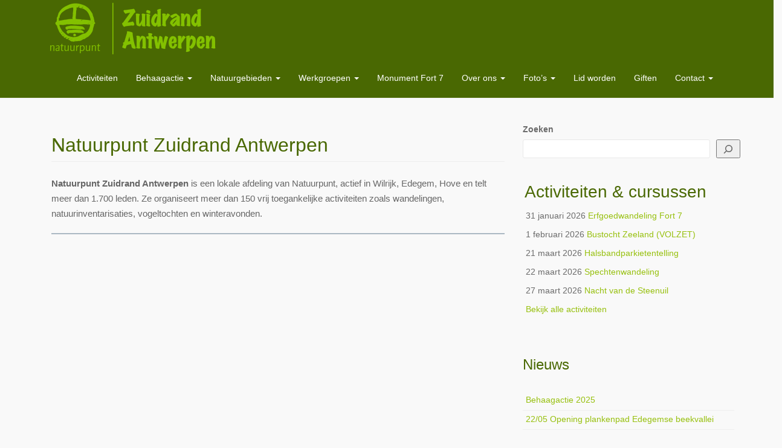

--- FILE ---
content_type: text/html; charset=UTF-8
request_url: https://new.zuidrand.be/
body_size: 16174
content:
<!DOCTYPE html>
<html lang="nl-NL">
<head>
<meta charset="UTF-8">
<meta http-equiv="X-UA-Compatible" content="IE=edge">
<meta name="viewport" content="width=device-width, initial-scale=1">
<link rel="profile" href="http://gmpg.org/xfn/11">
<link rel="pingback" href="https://new.zuidrand.be/xmlrpc.php">

<meta name='robots' content='index, follow, max-image-preview:large, max-snippet:-1, max-video-preview:-1' />
	<style>img:is([sizes="auto" i], [sizes^="auto," i]) { contain-intrinsic-size: 3000px 1500px }</style>
	
	<!-- This site is optimized with the Yoast SEO plugin v26.7 - https://yoast.com/wordpress/plugins/seo/ -->
	<title>- Natuurpunt Zuidrand Antwerpen</title>
	<meta name="description" content="Natuurpunt Zuidrand Antwerpen is een regionale afdeling van Natuurpunt Vlaanderen. Onze afdeling is actief in de gemeenten Edegem, Hove en Wilrijk." />
	<link rel="canonical" href="https://new.zuidrand.be/" />
	<meta name="twitter:card" content="summary_large_image" />
	<meta name="twitter:title" content="- Natuurpunt Zuidrand Antwerpen" />
	<meta name="twitter:description" content="Natuurpunt Zuidrand Antwerpen is een regionale afdeling van Natuurpunt Vlaanderen. Onze afdeling is actief in de gemeenten Edegem, Hove en Wilrijk." />
	<script type="application/ld+json" class="yoast-schema-graph">{"@context":"https://schema.org","@graph":[{"@type":"WebPage","@id":"https://new.zuidrand.be/","url":"https://new.zuidrand.be/","name":"- Natuurpunt Zuidrand Antwerpen","isPartOf":{"@id":"https://new.zuidrand.be/#website"},"about":{"@id":"https://new.zuidrand.be/#organization"},"datePublished":"2016-11-13T12:35:23+00:00","dateModified":"2025-12-14T08:27:48+00:00","description":"Natuurpunt Zuidrand Antwerpen is een regionale afdeling van Natuurpunt Vlaanderen. Onze afdeling is actief in de gemeenten Edegem, Hove en Wilrijk.","breadcrumb":{"@id":"https://new.zuidrand.be/#breadcrumb"},"inLanguage":"nl-NL","potentialAction":[{"@type":"ReadAction","target":["https://new.zuidrand.be/"]}]},{"@type":"BreadcrumbList","@id":"https://new.zuidrand.be/#breadcrumb","itemListElement":[{"@type":"ListItem","position":1,"name":"Home"}]},{"@type":"WebSite","@id":"https://new.zuidrand.be/#website","url":"https://new.zuidrand.be/","name":"Natuurpunt Zuidrand Antwerpen","description":"","publisher":{"@id":"https://new.zuidrand.be/#organization"},"potentialAction":[{"@type":"SearchAction","target":{"@type":"EntryPoint","urlTemplate":"https://new.zuidrand.be/?s={search_term_string}"},"query-input":{"@type":"PropertyValueSpecification","valueRequired":true,"valueName":"search_term_string"}}],"inLanguage":"nl-NL"},{"@type":"Organization","@id":"https://new.zuidrand.be/#organization","name":"Natuurpunt Zuidrand Antwerpen","url":"https://new.zuidrand.be/","logo":{"@type":"ImageObject","inLanguage":"nl-NL","@id":"https://new.zuidrand.be/#/schema/logo/image/","url":"http://zuidrand.be/new/wp-content/uploads/2016/11/logo_zuidrand_rgb_pos_transparant-e1484216953614.png","contentUrl":"http://zuidrand.be/new/wp-content/uploads/2016/11/logo_zuidrand_rgb_pos_transparant-e1484216953614.png","width":849,"height":297,"caption":"Natuurpunt Zuidrand Antwerpen"},"image":{"@id":"https://new.zuidrand.be/#/schema/logo/image/"},"sameAs":["https://www.facebook.com/npzra/"]}]}</script>
	<!-- / Yoast SEO plugin. -->


<link rel="alternate" type="application/rss+xml" title="Natuurpunt Zuidrand Antwerpen &raquo; feed" href="https://new.zuidrand.be/feed/" />
<link rel="alternate" type="application/rss+xml" title="Natuurpunt Zuidrand Antwerpen &raquo; reacties feed" href="https://new.zuidrand.be/comments/feed/" />
<script type="text/javascript">
/* <![CDATA[ */
window._wpemojiSettings = {"baseUrl":"https:\/\/s.w.org\/images\/core\/emoji\/15.0.3\/72x72\/","ext":".png","svgUrl":"https:\/\/s.w.org\/images\/core\/emoji\/15.0.3\/svg\/","svgExt":".svg","source":{"concatemoji":"https:\/\/new.zuidrand.be\/wp-includes\/js\/wp-emoji-release.min.js?ver=6.7.4"}};
/*! This file is auto-generated */
!function(i,n){var o,s,e;function c(e){try{var t={supportTests:e,timestamp:(new Date).valueOf()};sessionStorage.setItem(o,JSON.stringify(t))}catch(e){}}function p(e,t,n){e.clearRect(0,0,e.canvas.width,e.canvas.height),e.fillText(t,0,0);var t=new Uint32Array(e.getImageData(0,0,e.canvas.width,e.canvas.height).data),r=(e.clearRect(0,0,e.canvas.width,e.canvas.height),e.fillText(n,0,0),new Uint32Array(e.getImageData(0,0,e.canvas.width,e.canvas.height).data));return t.every(function(e,t){return e===r[t]})}function u(e,t,n){switch(t){case"flag":return n(e,"\ud83c\udff3\ufe0f\u200d\u26a7\ufe0f","\ud83c\udff3\ufe0f\u200b\u26a7\ufe0f")?!1:!n(e,"\ud83c\uddfa\ud83c\uddf3","\ud83c\uddfa\u200b\ud83c\uddf3")&&!n(e,"\ud83c\udff4\udb40\udc67\udb40\udc62\udb40\udc65\udb40\udc6e\udb40\udc67\udb40\udc7f","\ud83c\udff4\u200b\udb40\udc67\u200b\udb40\udc62\u200b\udb40\udc65\u200b\udb40\udc6e\u200b\udb40\udc67\u200b\udb40\udc7f");case"emoji":return!n(e,"\ud83d\udc26\u200d\u2b1b","\ud83d\udc26\u200b\u2b1b")}return!1}function f(e,t,n){var r="undefined"!=typeof WorkerGlobalScope&&self instanceof WorkerGlobalScope?new OffscreenCanvas(300,150):i.createElement("canvas"),a=r.getContext("2d",{willReadFrequently:!0}),o=(a.textBaseline="top",a.font="600 32px Arial",{});return e.forEach(function(e){o[e]=t(a,e,n)}),o}function t(e){var t=i.createElement("script");t.src=e,t.defer=!0,i.head.appendChild(t)}"undefined"!=typeof Promise&&(o="wpEmojiSettingsSupports",s=["flag","emoji"],n.supports={everything:!0,everythingExceptFlag:!0},e=new Promise(function(e){i.addEventListener("DOMContentLoaded",e,{once:!0})}),new Promise(function(t){var n=function(){try{var e=JSON.parse(sessionStorage.getItem(o));if("object"==typeof e&&"number"==typeof e.timestamp&&(new Date).valueOf()<e.timestamp+604800&&"object"==typeof e.supportTests)return e.supportTests}catch(e){}return null}();if(!n){if("undefined"!=typeof Worker&&"undefined"!=typeof OffscreenCanvas&&"undefined"!=typeof URL&&URL.createObjectURL&&"undefined"!=typeof Blob)try{var e="postMessage("+f.toString()+"("+[JSON.stringify(s),u.toString(),p.toString()].join(",")+"));",r=new Blob([e],{type:"text/javascript"}),a=new Worker(URL.createObjectURL(r),{name:"wpTestEmojiSupports"});return void(a.onmessage=function(e){c(n=e.data),a.terminate(),t(n)})}catch(e){}c(n=f(s,u,p))}t(n)}).then(function(e){for(var t in e)n.supports[t]=e[t],n.supports.everything=n.supports.everything&&n.supports[t],"flag"!==t&&(n.supports.everythingExceptFlag=n.supports.everythingExceptFlag&&n.supports[t]);n.supports.everythingExceptFlag=n.supports.everythingExceptFlag&&!n.supports.flag,n.DOMReady=!1,n.readyCallback=function(){n.DOMReady=!0}}).then(function(){return e}).then(function(){var e;n.supports.everything||(n.readyCallback(),(e=n.source||{}).concatemoji?t(e.concatemoji):e.wpemoji&&e.twemoji&&(t(e.twemoji),t(e.wpemoji)))}))}((window,document),window._wpemojiSettings);
/* ]]> */
</script>
<style id='wp-emoji-styles-inline-css' type='text/css'>

	img.wp-smiley, img.emoji {
		display: inline !important;
		border: none !important;
		box-shadow: none !important;
		height: 1em !important;
		width: 1em !important;
		margin: 0 0.07em !important;
		vertical-align: -0.1em !important;
		background: none !important;
		padding: 0 !important;
	}
</style>
<link rel='stylesheet' id='wp-block-library-css' href='https://new.zuidrand.be/wp-includes/css/dist/block-library/style.min.css?ver=6.7.4' type='text/css' media='all' />
<style id='classic-theme-styles-inline-css' type='text/css'>
/*! This file is auto-generated */
.wp-block-button__link{color:#fff;background-color:#32373c;border-radius:9999px;box-shadow:none;text-decoration:none;padding:calc(.667em + 2px) calc(1.333em + 2px);font-size:1.125em}.wp-block-file__button{background:#32373c;color:#fff;text-decoration:none}
</style>
<style id='global-styles-inline-css' type='text/css'>
:root{--wp--preset--aspect-ratio--square: 1;--wp--preset--aspect-ratio--4-3: 4/3;--wp--preset--aspect-ratio--3-4: 3/4;--wp--preset--aspect-ratio--3-2: 3/2;--wp--preset--aspect-ratio--2-3: 2/3;--wp--preset--aspect-ratio--16-9: 16/9;--wp--preset--aspect-ratio--9-16: 9/16;--wp--preset--color--black: #000000;--wp--preset--color--cyan-bluish-gray: #abb8c3;--wp--preset--color--white: #ffffff;--wp--preset--color--pale-pink: #f78da7;--wp--preset--color--vivid-red: #cf2e2e;--wp--preset--color--luminous-vivid-orange: #ff6900;--wp--preset--color--luminous-vivid-amber: #fcb900;--wp--preset--color--light-green-cyan: #7bdcb5;--wp--preset--color--vivid-green-cyan: #00d084;--wp--preset--color--pale-cyan-blue: #8ed1fc;--wp--preset--color--vivid-cyan-blue: #0693e3;--wp--preset--color--vivid-purple: #9b51e0;--wp--preset--gradient--vivid-cyan-blue-to-vivid-purple: linear-gradient(135deg,rgba(6,147,227,1) 0%,rgb(155,81,224) 100%);--wp--preset--gradient--light-green-cyan-to-vivid-green-cyan: linear-gradient(135deg,rgb(122,220,180) 0%,rgb(0,208,130) 100%);--wp--preset--gradient--luminous-vivid-amber-to-luminous-vivid-orange: linear-gradient(135deg,rgba(252,185,0,1) 0%,rgba(255,105,0,1) 100%);--wp--preset--gradient--luminous-vivid-orange-to-vivid-red: linear-gradient(135deg,rgba(255,105,0,1) 0%,rgb(207,46,46) 100%);--wp--preset--gradient--very-light-gray-to-cyan-bluish-gray: linear-gradient(135deg,rgb(238,238,238) 0%,rgb(169,184,195) 100%);--wp--preset--gradient--cool-to-warm-spectrum: linear-gradient(135deg,rgb(74,234,220) 0%,rgb(151,120,209) 20%,rgb(207,42,186) 40%,rgb(238,44,130) 60%,rgb(251,105,98) 80%,rgb(254,248,76) 100%);--wp--preset--gradient--blush-light-purple: linear-gradient(135deg,rgb(255,206,236) 0%,rgb(152,150,240) 100%);--wp--preset--gradient--blush-bordeaux: linear-gradient(135deg,rgb(254,205,165) 0%,rgb(254,45,45) 50%,rgb(107,0,62) 100%);--wp--preset--gradient--luminous-dusk: linear-gradient(135deg,rgb(255,203,112) 0%,rgb(199,81,192) 50%,rgb(65,88,208) 100%);--wp--preset--gradient--pale-ocean: linear-gradient(135deg,rgb(255,245,203) 0%,rgb(182,227,212) 50%,rgb(51,167,181) 100%);--wp--preset--gradient--electric-grass: linear-gradient(135deg,rgb(202,248,128) 0%,rgb(113,206,126) 100%);--wp--preset--gradient--midnight: linear-gradient(135deg,rgb(2,3,129) 0%,rgb(40,116,252) 100%);--wp--preset--font-size--small: 13px;--wp--preset--font-size--medium: 20px;--wp--preset--font-size--large: 36px;--wp--preset--font-size--x-large: 42px;--wp--preset--spacing--20: 0.44rem;--wp--preset--spacing--30: 0.67rem;--wp--preset--spacing--40: 1rem;--wp--preset--spacing--50: 1.5rem;--wp--preset--spacing--60: 2.25rem;--wp--preset--spacing--70: 3.38rem;--wp--preset--spacing--80: 5.06rem;--wp--preset--shadow--natural: 6px 6px 9px rgba(0, 0, 0, 0.2);--wp--preset--shadow--deep: 12px 12px 50px rgba(0, 0, 0, 0.4);--wp--preset--shadow--sharp: 6px 6px 0px rgba(0, 0, 0, 0.2);--wp--preset--shadow--outlined: 6px 6px 0px -3px rgba(255, 255, 255, 1), 6px 6px rgba(0, 0, 0, 1);--wp--preset--shadow--crisp: 6px 6px 0px rgba(0, 0, 0, 1);}:where(.is-layout-flex){gap: 0.5em;}:where(.is-layout-grid){gap: 0.5em;}body .is-layout-flex{display: flex;}.is-layout-flex{flex-wrap: wrap;align-items: center;}.is-layout-flex > :is(*, div){margin: 0;}body .is-layout-grid{display: grid;}.is-layout-grid > :is(*, div){margin: 0;}:where(.wp-block-columns.is-layout-flex){gap: 2em;}:where(.wp-block-columns.is-layout-grid){gap: 2em;}:where(.wp-block-post-template.is-layout-flex){gap: 1.25em;}:where(.wp-block-post-template.is-layout-grid){gap: 1.25em;}.has-black-color{color: var(--wp--preset--color--black) !important;}.has-cyan-bluish-gray-color{color: var(--wp--preset--color--cyan-bluish-gray) !important;}.has-white-color{color: var(--wp--preset--color--white) !important;}.has-pale-pink-color{color: var(--wp--preset--color--pale-pink) !important;}.has-vivid-red-color{color: var(--wp--preset--color--vivid-red) !important;}.has-luminous-vivid-orange-color{color: var(--wp--preset--color--luminous-vivid-orange) !important;}.has-luminous-vivid-amber-color{color: var(--wp--preset--color--luminous-vivid-amber) !important;}.has-light-green-cyan-color{color: var(--wp--preset--color--light-green-cyan) !important;}.has-vivid-green-cyan-color{color: var(--wp--preset--color--vivid-green-cyan) !important;}.has-pale-cyan-blue-color{color: var(--wp--preset--color--pale-cyan-blue) !important;}.has-vivid-cyan-blue-color{color: var(--wp--preset--color--vivid-cyan-blue) !important;}.has-vivid-purple-color{color: var(--wp--preset--color--vivid-purple) !important;}.has-black-background-color{background-color: var(--wp--preset--color--black) !important;}.has-cyan-bluish-gray-background-color{background-color: var(--wp--preset--color--cyan-bluish-gray) !important;}.has-white-background-color{background-color: var(--wp--preset--color--white) !important;}.has-pale-pink-background-color{background-color: var(--wp--preset--color--pale-pink) !important;}.has-vivid-red-background-color{background-color: var(--wp--preset--color--vivid-red) !important;}.has-luminous-vivid-orange-background-color{background-color: var(--wp--preset--color--luminous-vivid-orange) !important;}.has-luminous-vivid-amber-background-color{background-color: var(--wp--preset--color--luminous-vivid-amber) !important;}.has-light-green-cyan-background-color{background-color: var(--wp--preset--color--light-green-cyan) !important;}.has-vivid-green-cyan-background-color{background-color: var(--wp--preset--color--vivid-green-cyan) !important;}.has-pale-cyan-blue-background-color{background-color: var(--wp--preset--color--pale-cyan-blue) !important;}.has-vivid-cyan-blue-background-color{background-color: var(--wp--preset--color--vivid-cyan-blue) !important;}.has-vivid-purple-background-color{background-color: var(--wp--preset--color--vivid-purple) !important;}.has-black-border-color{border-color: var(--wp--preset--color--black) !important;}.has-cyan-bluish-gray-border-color{border-color: var(--wp--preset--color--cyan-bluish-gray) !important;}.has-white-border-color{border-color: var(--wp--preset--color--white) !important;}.has-pale-pink-border-color{border-color: var(--wp--preset--color--pale-pink) !important;}.has-vivid-red-border-color{border-color: var(--wp--preset--color--vivid-red) !important;}.has-luminous-vivid-orange-border-color{border-color: var(--wp--preset--color--luminous-vivid-orange) !important;}.has-luminous-vivid-amber-border-color{border-color: var(--wp--preset--color--luminous-vivid-amber) !important;}.has-light-green-cyan-border-color{border-color: var(--wp--preset--color--light-green-cyan) !important;}.has-vivid-green-cyan-border-color{border-color: var(--wp--preset--color--vivid-green-cyan) !important;}.has-pale-cyan-blue-border-color{border-color: var(--wp--preset--color--pale-cyan-blue) !important;}.has-vivid-cyan-blue-border-color{border-color: var(--wp--preset--color--vivid-cyan-blue) !important;}.has-vivid-purple-border-color{border-color: var(--wp--preset--color--vivid-purple) !important;}.has-vivid-cyan-blue-to-vivid-purple-gradient-background{background: var(--wp--preset--gradient--vivid-cyan-blue-to-vivid-purple) !important;}.has-light-green-cyan-to-vivid-green-cyan-gradient-background{background: var(--wp--preset--gradient--light-green-cyan-to-vivid-green-cyan) !important;}.has-luminous-vivid-amber-to-luminous-vivid-orange-gradient-background{background: var(--wp--preset--gradient--luminous-vivid-amber-to-luminous-vivid-orange) !important;}.has-luminous-vivid-orange-to-vivid-red-gradient-background{background: var(--wp--preset--gradient--luminous-vivid-orange-to-vivid-red) !important;}.has-very-light-gray-to-cyan-bluish-gray-gradient-background{background: var(--wp--preset--gradient--very-light-gray-to-cyan-bluish-gray) !important;}.has-cool-to-warm-spectrum-gradient-background{background: var(--wp--preset--gradient--cool-to-warm-spectrum) !important;}.has-blush-light-purple-gradient-background{background: var(--wp--preset--gradient--blush-light-purple) !important;}.has-blush-bordeaux-gradient-background{background: var(--wp--preset--gradient--blush-bordeaux) !important;}.has-luminous-dusk-gradient-background{background: var(--wp--preset--gradient--luminous-dusk) !important;}.has-pale-ocean-gradient-background{background: var(--wp--preset--gradient--pale-ocean) !important;}.has-electric-grass-gradient-background{background: var(--wp--preset--gradient--electric-grass) !important;}.has-midnight-gradient-background{background: var(--wp--preset--gradient--midnight) !important;}.has-small-font-size{font-size: var(--wp--preset--font-size--small) !important;}.has-medium-font-size{font-size: var(--wp--preset--font-size--medium) !important;}.has-large-font-size{font-size: var(--wp--preset--font-size--large) !important;}.has-x-large-font-size{font-size: var(--wp--preset--font-size--x-large) !important;}
:where(.wp-block-post-template.is-layout-flex){gap: 1.25em;}:where(.wp-block-post-template.is-layout-grid){gap: 1.25em;}
:where(.wp-block-columns.is-layout-flex){gap: 2em;}:where(.wp-block-columns.is-layout-grid){gap: 2em;}
:root :where(.wp-block-pullquote){font-size: 1.5em;line-height: 1.6;}
</style>
<link rel='stylesheet' id='events-manager-css' href='https://usercontent.one/wp/new.zuidrand.be/wp-content/plugins/events-manager/includes/css/events-manager.min.css?ver=7.2.3.1' type='text/css' media='all' />
<link rel='stylesheet' id='dazzling-bootstrap-css' href='https://usercontent.one/wp/new.zuidrand.be/wp-content/themes/dazzling/inc/css/bootstrap.min.css?ver=6.7.4' type='text/css' media='all' />
<link rel='stylesheet' id='dazzling-icons-css' href='https://usercontent.one/wp/new.zuidrand.be/wp-content/themes/dazzling/inc/css/font-awesome.min.css?ver=6.7.4' type='text/css' media='all' />
<link rel='stylesheet' id='dazzling-style-css' href='https://usercontent.one/wp/new.zuidrand.be/wp-content/themes/dazzling/style.css?ver=6.7.4' type='text/css' media='all' />
<script type="text/javascript" src="https://new.zuidrand.be/wp-includes/js/jquery/jquery.min.js?ver=3.7.1" id="jquery-core-js"></script>
<script type="text/javascript" src="https://new.zuidrand.be/wp-includes/js/jquery/jquery-migrate.min.js?ver=3.4.1" id="jquery-migrate-js"></script>
<script type="text/javascript" src="https://new.zuidrand.be/wp-includes/js/jquery/ui/core.min.js?ver=1.13.3" id="jquery-ui-core-js"></script>
<script type="text/javascript" src="https://new.zuidrand.be/wp-includes/js/jquery/ui/mouse.min.js?ver=1.13.3" id="jquery-ui-mouse-js"></script>
<script type="text/javascript" src="https://new.zuidrand.be/wp-includes/js/jquery/ui/sortable.min.js?ver=1.13.3" id="jquery-ui-sortable-js"></script>
<script type="text/javascript" src="https://new.zuidrand.be/wp-includes/js/jquery/ui/datepicker.min.js?ver=1.13.3" id="jquery-ui-datepicker-js"></script>
<script type="text/javascript" id="jquery-ui-datepicker-js-after">
/* <![CDATA[ */
jQuery(function(jQuery){jQuery.datepicker.setDefaults({"closeText":"Sluiten","currentText":"Vandaag","monthNames":["januari","februari","maart","april","mei","juni","juli","augustus","september","oktober","november","december"],"monthNamesShort":["jan","feb","mrt","apr","mei","jun","jul","aug","sep","okt","nov","dec"],"nextText":"Volgende","prevText":"Vorige","dayNames":["zondag","maandag","dinsdag","woensdag","donderdag","vrijdag","zaterdag"],"dayNamesShort":["zo","ma","di","wo","do","vr","za"],"dayNamesMin":["Z","M","D","W","D","V","Z"],"dateFormat":"d MM yy","firstDay":1,"isRTL":false});});
/* ]]> */
</script>
<script type="text/javascript" src="https://new.zuidrand.be/wp-includes/js/jquery/ui/resizable.min.js?ver=1.13.3" id="jquery-ui-resizable-js"></script>
<script type="text/javascript" src="https://new.zuidrand.be/wp-includes/js/jquery/ui/draggable.min.js?ver=1.13.3" id="jquery-ui-draggable-js"></script>
<script type="text/javascript" src="https://new.zuidrand.be/wp-includes/js/jquery/ui/controlgroup.min.js?ver=1.13.3" id="jquery-ui-controlgroup-js"></script>
<script type="text/javascript" src="https://new.zuidrand.be/wp-includes/js/jquery/ui/checkboxradio.min.js?ver=1.13.3" id="jquery-ui-checkboxradio-js"></script>
<script type="text/javascript" src="https://new.zuidrand.be/wp-includes/js/jquery/ui/button.min.js?ver=1.13.3" id="jquery-ui-button-js"></script>
<script type="text/javascript" src="https://new.zuidrand.be/wp-includes/js/jquery/ui/dialog.min.js?ver=1.13.3" id="jquery-ui-dialog-js"></script>
<script type="text/javascript" id="events-manager-js-extra">
/* <![CDATA[ */
var EM = {"ajaxurl":"https:\/\/new.zuidrand.be\/wp-admin\/admin-ajax.php","locationajaxurl":"https:\/\/new.zuidrand.be\/wp-admin\/admin-ajax.php?action=locations_search","firstDay":"1","locale":"nl","dateFormat":"yy-mm-dd","ui_css":"https:\/\/new.zuidrand.be\/wp-content\/plugins\/events-manager\/includes\/css\/jquery-ui\/build.min.css","show24hours":"1","is_ssl":"1","autocomplete_limit":"10","calendar":{"breakpoints":{"small":560,"medium":908,"large":false},"month_format":"M Y"},"phone":"","datepicker":{"format":"Y-m-d","locale":"nl"},"search":{"breakpoints":{"small":650,"medium":850,"full":false}},"url":"https:\/\/new.zuidrand.be\/wp-content\/plugins\/events-manager","assets":{"input.em-uploader":{"js":{"em-uploader":{"url":"https:\/\/new.zuidrand.be\/wp-content\/plugins\/events-manager\/includes\/js\/em-uploader.js?v=7.2.3.1","event":"em_uploader_ready"}}},".em-event-editor":{"js":{"event-editor":{"url":"https:\/\/new.zuidrand.be\/wp-content\/plugins\/events-manager\/includes\/js\/events-manager-event-editor.js?v=7.2.3.1","event":"em_event_editor_ready"}},"css":{"event-editor":"https:\/\/new.zuidrand.be\/wp-content\/plugins\/events-manager\/includes\/css\/events-manager-event-editor.min.css?v=7.2.3.1"}},".em-recurrence-sets, .em-timezone":{"js":{"luxon":{"url":"luxon\/luxon.js?v=7.2.3.1","event":"em_luxon_ready"}}},".em-booking-form, #em-booking-form, .em-booking-recurring, .em-event-booking-form":{"js":{"em-bookings":{"url":"https:\/\/new.zuidrand.be\/wp-content\/plugins\/events-manager\/includes\/js\/bookingsform.js?v=7.2.3.1","event":"em_booking_form_js_loaded"}}},"#em-opt-archetypes":{"js":{"archetypes":"https:\/\/new.zuidrand.be\/wp-content\/plugins\/events-manager\/includes\/js\/admin-archetype-editor.js?v=7.2.3.1","archetypes_ms":"https:\/\/new.zuidrand.be\/wp-content\/plugins\/events-manager\/includes\/js\/admin-archetypes.js?v=7.2.3.1","qs":"qs\/qs.js?v=7.2.3.1"}}},"cached":"","bookingInProgress":"Wacht tot de reservering verstuurd is.","tickets_save":"Ticket opslaan","bookingajaxurl":"https:\/\/new.zuidrand.be\/wp-admin\/admin-ajax.php","bookings_export_save":"Exporteer boekingen","bookings_settings_save":"Instellingen opslaan","booking_delete":"Weet je zeker dat je dit wilt verwijderen?","booking_offset":"30","bookings":{"submit_button":{"text":{"default":"Reservering versturen","free":"Reservering versturen","payment":"Reservering versturen","processing":"Processing ..."}},"update_listener":""},"bb_full":"Uitverkocht","bb_book":"Reserveer nu","bb_booking":"Reserveren...","bb_booked":"Reservering verstuurd","bb_error":"Reservering Error. Opnieuw proberen?","bb_cancel":"Annuleren","bb_canceling":"Bezig met annuleren...","bb_cancelled":"Geannuleerd","bb_cancel_error":"Annulering Error. Opnieuw proberen?","txt_search":"Zoeken","txt_searching":"Bezig met zoeken...","txt_loading":"Aan het laden...","event_detach_warning":"Weet je zeker dat je dit evenement wil loskoppelen? Door dit te doen, zal dit evenement onafhankelijk zijn van de terugkerende reeks evenementen.","delete_recurrence_warning":"Weet je zeker dat je alle herhalingen van dit evenement wil verwijderen? Alle evenementen worden naar de prullenbak verplaatst.","disable_bookings_warning":"Weet je zeker dat je boekingen wil uitschakelen? Als je dit doet en opslaat, verlies je alle eerdere boekingen. Als je verdere boekingen wil voorkomen, verminder dan het aantal beschikbare plaatsen tot het aantal boekingen dat je momenteel hebt","booking_warning_cancel":"Weet je zeker dat je de reservering wilt annuleren?"};
/* ]]> */
</script>
<script type="text/javascript" src="https://usercontent.one/wp/new.zuidrand.be/wp-content/plugins/events-manager/includes/js/events-manager.js?ver=7.2.3.1" id="events-manager-js"></script>
<script type="text/javascript" src="https://usercontent.one/wp/new.zuidrand.be/wp-content/plugins/events-manager/includes/external/flatpickr/l10n/nl.js?ver=7.2.3.1" id="em-flatpickr-localization-js"></script>
<script type="text/javascript" src="https://usercontent.one/wp/new.zuidrand.be/wp-content/plugins/stop-user-enumeration/frontend/js/frontend.js?ver=1.7.7" id="stop-user-enumeration-js" defer="defer" data-wp-strategy="defer"></script>
<script type="text/javascript" src="https://usercontent.one/wp/new.zuidrand.be/wp-content/themes/dazzling/inc/js/bootstrap.min.js?ver=6.7.4" id="dazzling-bootstrapjs-js"></script>
<link rel="https://api.w.org/" href="https://new.zuidrand.be/wp-json/" /><link rel="alternate" title="JSON" type="application/json" href="https://new.zuidrand.be/wp-json/wp/v2/pages/29" /><link rel="EditURI" type="application/rsd+xml" title="RSD" href="https://new.zuidrand.be/xmlrpc.php?rsd" />
<meta name="generator" content="WordPress 6.7.4" />
<link rel='shortlink' href='https://new.zuidrand.be/' />
<link rel="alternate" title="oEmbed (JSON)" type="application/json+oembed" href="https://new.zuidrand.be/wp-json/oembed/1.0/embed?url=https%3A%2F%2Fnew.zuidrand.be%2F" />
<link rel="alternate" title="oEmbed (XML)" type="text/xml+oembed" href="https://new.zuidrand.be/wp-json/oembed/1.0/embed?url=https%3A%2F%2Fnew.zuidrand.be%2F&#038;format=xml" />
<style>[class*=" icon-oc-"],[class^=icon-oc-]{speak:none;font-style:normal;font-weight:400;font-variant:normal;text-transform:none;line-height:1;-webkit-font-smoothing:antialiased;-moz-osx-font-smoothing:grayscale}.icon-oc-one-com-white-32px-fill:before{content:"901"}.icon-oc-one-com:before{content:"900"}#one-com-icon,.toplevel_page_onecom-wp .wp-menu-image{speak:none;display:flex;align-items:center;justify-content:center;text-transform:none;line-height:1;-webkit-font-smoothing:antialiased;-moz-osx-font-smoothing:grayscale}.onecom-wp-admin-bar-item>a,.toplevel_page_onecom-wp>.wp-menu-name{font-size:16px;font-weight:400;line-height:1}.toplevel_page_onecom-wp>.wp-menu-name img{width:69px;height:9px;}.wp-submenu-wrap.wp-submenu>.wp-submenu-head>img{width:88px;height:auto}.onecom-wp-admin-bar-item>a img{height:7px!important}.onecom-wp-admin-bar-item>a img,.toplevel_page_onecom-wp>.wp-menu-name img{opacity:.8}.onecom-wp-admin-bar-item.hover>a img,.toplevel_page_onecom-wp.wp-has-current-submenu>.wp-menu-name img,li.opensub>a.toplevel_page_onecom-wp>.wp-menu-name img{opacity:1}#one-com-icon:before,.onecom-wp-admin-bar-item>a:before,.toplevel_page_onecom-wp>.wp-menu-image:before{content:'';position:static!important;background-color:rgba(240,245,250,.4);border-radius:102px;width:18px;height:18px;padding:0!important}.onecom-wp-admin-bar-item>a:before{width:14px;height:14px}.onecom-wp-admin-bar-item.hover>a:before,.toplevel_page_onecom-wp.opensub>a>.wp-menu-image:before,.toplevel_page_onecom-wp.wp-has-current-submenu>.wp-menu-image:before{background-color:#76b82a}.onecom-wp-admin-bar-item>a{display:inline-flex!important;align-items:center;justify-content:center}#one-com-logo-wrapper{font-size:4em}#one-com-icon{vertical-align:middle}.imagify-welcome{display:none !important;}</style><style type="text/css">a, #infinite-handle span {color:#97c00e}a:hover, a:focus {color: #496802;}h1, h2, h3, h4, h5, h6, .h1, .h2, .h3, .h4, .h5, .h6, .entry-title {color: #496802;}.navbar.navbar-default {background-color: #496802;}.navbar-default .navbar-nav > li > a { color: #ffffff;}.dropdown-menu, .dropdown-menu > .active > a, .dropdown-menu > .active > a:hover, .dropdown-menu > .active > a:focus {background-color: #496802;}.navbar-default .navbar-nav .open .dropdown-menu > li > a { color: #ffffff;}#colophon {background-color: #496802;}#footer-area, .site-info {color: #000000;}#footer-area {background-color: #9dbf2f;}.site-info a, #footer-area a {color: #000000;}#social a:hover, #social a:focus {color: #000000!important ;}.entry-content {font-family: Tahoma,Geneva,sans-serif; font-size:15px; font-weight: normal; color:#666666;}/*event list hp */
#secondary li { padding:3px 0px 5px 5px; order-bottom:5px }
#secondary li { order-bottom:none; }

/*search */
.form-search .btn-default { background-color: #496802; border-color: #496802;  }

/*credits */
.copyright { margin-top: 0px; }

/*footer */
#footer-area ul li { border:none; }
#footer-area .widget ul li {padding:3px; }

/*algemeen */
.widget ul { padding-left:0px; }
.widgettitle { padding-left:3px; }
.widget-title { padding-left:3px; border:none; }
.h1, .h2, .h3, h1, h2, h3 { margin-bottom:0px; }


</style>	<style type="text/css">
			.navbar > .container .navbar-brand {
			color: #97c00e;
		}
		</style>
	<style type="text/css" id="custom-background-css">
body.custom-background { background-color: #f9f9f9; }
</style>
	<!--[if lt IE 9]>
<script src="https://usercontent.one/wp/new.zuidrand.be/wp-content/themes/dazzling/inc/js/html5shiv.min.js"></script>
<script src="https://usercontent.one/wp/new.zuidrand.be/wp-content/themes/dazzling/inc/js/respond.min.js"></script>
<![endif]-->
<link rel="icon" href="https://usercontent.one/wp/new.zuidrand.be/wp-content/uploads/2016/11/cropped-zuidrand_favicon-32x32.png" sizes="32x32" />
<link rel="icon" href="https://usercontent.one/wp/new.zuidrand.be/wp-content/uploads/2016/11/cropped-zuidrand_favicon-192x192.png" sizes="192x192" />
<link rel="apple-touch-icon" href="https://usercontent.one/wp/new.zuidrand.be/wp-content/uploads/2016/11/cropped-zuidrand_favicon-180x180.png" />
<meta name="msapplication-TileImage" content="https://usercontent.one/wp/new.zuidrand.be/wp-content/uploads/2016/11/cropped-zuidrand_favicon-270x270.png" />
		<style type="text/css" id="wp-custom-css">
			.css-events-list a {
font-size:16px; 
font-weight:bold;
}

.activiteit {
padding:4px 0px 4px 15px; }

.groen { color: #496802;
 }

.css-events-list h3 { padding-bottom:5px; }






/* credits */
.copyright span:first-child { display:block; 
 }
.copyright #onlythis { height: 15px; overflow: hidden; color:#b6d554; letter-spacing:1px; font-weight:300; }
.copyright #onlythis a {  color:#b6d554; }
.copyright #onlythis a:hover {  color:#FFFFFF; font-weight:500; letter-spacing:2px; transition-timing-function: ease; transition: 0.4s; }
.copyright #onlythis a:active {  color:#FFFFFF; }
.copyright { height: 20px; overflow: hidden; }







/* effect op slider */

.swing-in-top-fwd{-webkit-animation:swing-in-top-fwd .6s cubic-bezier(.175,.885,.32,1.275) .7s both;animation:swing-in-top-fwd .6s cubic-bezier(.175,.885,.32,1.275) .7s both}


@-webkit-keyframes swing-in-top-fwd{0%{-webkit-transform:rotateX(-100deg);transform:rotateX(-100deg);-webkit-transform-origin:top;transform-origin:top;opacity:0}100%{-webkit-transform:rotateX(0deg);transform:rotateX(0deg);-webkit-transform-origin:top;transform-origin:top;opacity:1}}@keyframes swing-in-top-fwd{0%{-webkit-transform:rotateX(-100deg);transform:rotateX(-100deg);-webkit-transform-origin:top;transform-origin:top;opacity:0}100%{-webkit-transform:rotateX(0deg);transform:rotateX(0deg);-webkit-transform-origin:top;transform-origin:top;opacity:1}} 




/* footer niewsbrieven fix */

#mc_embed_signup { background:#9dbf2f; clear:left; font:14px Helvetica,Arial,sans-serif; }


/* buttons nieuwsbrieven */
.button { background:#496802; padding:8px 25px 8px 25px; font-size:16px; border:none; border: #496802 1px solid; }
.button:hover { background:#9dbf2f; border: #ffffff 1px solid; }
.button:active { background:#9dbf2f; border: #ffffff 1px solid; }

#mce-EMAIL { margin:0.5em 0 1em 1em; padding:10px; background:#9dbf2f; border: #ffffff 1px solid; }



/* dubbele afbeelding weg op event-pagina's */
.event .entry-header img { display:none; }

.type-event .em.em-item.em-item-single.size-medium .em-item-header .em-item-image img, .em.em-item.em-item-single.size-small .em-item-header .em-item-image img { border-bottom:none; }

.em.em-list .em-item .em-item-info { border-left:0.2em solid #97c00e; }



.em.pixelbones a { color:red; }



.dropdown-menu li a { color:white; }








		</style>
		
</head>

<body class="home page-template-default page page-id-29 custom-background metaslider-plugin group-blog">
<div id="page" class="hfeed site">

	<nav class="navbar navbar-default" role="navigation">
		<div class="container">
			<div class="navbar-header">
			  <button type="button" class="navbar-toggle" data-toggle="collapse" data-target="#navbar">
			    <span class="sr-only">Schakel navigatie</span>
			    <span class="icon-bar"></span>
			    <span class="icon-bar"></span>
			    <span class="icon-bar"></span>
			  </button>

				<div id="logo">

					<span class="site-title">
						
							<a href="https://new.zuidrand.be/"><img src="https://usercontent.one/wp/new.zuidrand.be/wp-content/uploads/2016/11/cropped-logo_zuidrand_rgb_pos_transparant.png"  height="98" width="300" alt="Natuurpunt Zuidrand Antwerpen"/></a>


						
						
					</span><!-- end of .site-name -->

				</div><!-- end of #logo -->

										
			</div>
				<div id="navbar" class="collapse navbar-collapse navbar-ex1-collapse"><ul id="menu-hoofdmenu" class="nav navbar-nav"><li id="menu-item-6174" class="menu-item menu-item-type-post_type_archive menu-item-object-event menu-item-6174"><a title="Activiteiten" href="https://new.zuidrand.be/activiteiten-cursussen/">Activiteiten</a></li>
<li id="menu-item-5400" class="menu-item menu-item-type-post_type menu-item-object-page menu-item-has-children menu-item-5400 dropdown"><a title="Behaagactie" href="#" data-toggle="dropdown" class="dropdown-toggle">Behaagactie <span class="caret"></span></a>
<ul role="menu" class=" dropdown-menu">
	<li id="menu-item-5443" class="menu-item menu-item-type-post_type menu-item-object-page menu-item-5443"><a title="Algemeen" href="https://new.zuidrand.be/behaag/">Algemeen</a></li>
	<li id="menu-item-5492" class="menu-item menu-item-type-post_type menu-item-object-page menu-item-5492"><a title="Behaag: Aanbod" href="https://new.zuidrand.be/aanbod-bestellen/">Behaag: Aanbod</a></li>
	<li id="menu-item-5491" class="menu-item menu-item-type-post_type menu-item-object-page menu-item-5491"><a title="Behaag: bestellen &#038; afhalen" href="https://new.zuidrand.be/over-zuidrand/behaag-antwerpen/bestellen/">Behaag: bestellen &#038; afhalen</a></li>
</ul>
</li>
<li id="menu-item-20" class="menu-item menu-item-type-post_type menu-item-object-page menu-item-has-children menu-item-20 dropdown"><a title="Natuurgebieden" href="#" data-toggle="dropdown" class="dropdown-toggle">Natuurgebieden <span class="caret"></span></a>
<ul role="menu" class=" dropdown-menu">
	<li id="menu-item-148" class="menu-item menu-item-type-post_type menu-item-object-page menu-item-148"><a title="Fort 7 (Wilrijk)" href="https://new.zuidrand.be/natuurgebieden/fort7/">Fort 7 (Wilrijk)</a></li>
	<li id="menu-item-168" class="menu-item menu-item-type-post_type menu-item-object-page menu-item-168"><a title="Groen Neerland (Wilrijk)" href="https://new.zuidrand.be/natuurgebieden/groen-neerland/">Groen Neerland (Wilrijk)</a></li>
	<li id="menu-item-3310" class="menu-item menu-item-type-post_type menu-item-object-page menu-item-3310"><a title="Aen Den Boeren Leegher (Edegem)" href="https://new.zuidrand.be/natuurgebieden/aen-den-boeren-leegher/">Aen Den Boeren Leegher (Edegem)</a></li>
	<li id="menu-item-165" class="menu-item menu-item-type-post_type menu-item-object-page menu-item-165"><a title="Hogerhagenbos en Hansenpoel (Edegem)" href="https://new.zuidrand.be/natuurgebieden/hogerhagenbos-en-hansenpoel-edegem/">Hogerhagenbos en Hansenpoel (Edegem)</a></li>
	<li id="menu-item-166" class="menu-item menu-item-type-post_type menu-item-object-page menu-item-166"><a title="Kattenbroek (Edegem)" href="https://new.zuidrand.be/natuurgebieden/kattenbroek/">Kattenbroek (Edegem)</a></li>
	<li id="menu-item-164" class="menu-item menu-item-type-post_type menu-item-object-page menu-item-164"><a title="Frijthout (Hove)" href="https://new.zuidrand.be/natuurgebieden/frythout/">Frijthout (Hove)</a></li>
	<li id="menu-item-167" class="menu-item menu-item-type-post_type menu-item-object-page menu-item-167"><a title="Uilenbos (Hove)" href="https://new.zuidrand.be/natuurgebieden/uilenbos/">Uilenbos (Hove)</a></li>
</ul>
</li>
<li id="menu-item-19" class="menu-item menu-item-type-post_type menu-item-object-page menu-item-has-children menu-item-19 dropdown"><a title="Werkgroepen" href="#" data-toggle="dropdown" class="dropdown-toggle">Werkgroepen <span class="caret"></span></a>
<ul role="menu" class=" dropdown-menu">
	<li id="menu-item-1031" class="menu-item menu-item-type-post_type menu-item-object-page menu-item-1031"><a title="Amfibieënwerkgroep" href="https://new.zuidrand.be/werkgroepen/amfibieenwerkgroep/">Amfibieënwerkgroep</a></li>
	<li id="menu-item-181" class="menu-item menu-item-type-post_type menu-item-object-page menu-item-181"><a title="Beheerwerkgroep" href="https://new.zuidrand.be/werkgroepen/beheerwerkgroep/">Beheerwerkgroep</a></li>
	<li id="menu-item-516" class="menu-item menu-item-type-post_type menu-item-object-page menu-item-516"><a title="Historische gidsenploeg" href="https://new.zuidrand.be/werkgroepen/historische-gidsenploeg/">Historische gidsenploeg</a></li>
	<li id="menu-item-180" class="menu-item menu-item-type-post_type menu-item-object-page menu-item-180"><a title="Plantenwerkgroep" href="https://new.zuidrand.be/werkgroepen/plantenwerkgroep/">Plantenwerkgroep</a></li>
	<li id="menu-item-182" class="menu-item menu-item-type-post_type menu-item-object-page menu-item-182"><a title="Vogelwerkgroep Ardea" href="https://new.zuidrand.be/werkgroepen/ardea/">Vogelwerkgroep Ardea</a></li>
</ul>
</li>
<li id="menu-item-1342" class="menu-item menu-item-type-post_type menu-item-object-page menu-item-1342"><a title="Monument Fort 7" href="https://new.zuidrand.be/natuurgebieden/fort7-monument/">Monument Fort 7</a></li>
<li id="menu-item-52" class="menu-item menu-item-type-post_type menu-item-object-page menu-item-has-children menu-item-52 dropdown"><a title="Over ons" href="#" data-toggle="dropdown" class="dropdown-toggle">Over ons <span class="caret"></span></a>
<ul role="menu" class=" dropdown-menu">
	<li id="menu-item-295" class="menu-item menu-item-type-post_type menu-item-object-page menu-item-295"><a title="Bestuur en coördinatoren" href="https://new.zuidrand.be/over-zuidrand/bestuur/">Bestuur en coördinatoren</a></li>
	<li id="menu-item-5306" class="menu-item menu-item-type-post_type menu-item-object-page menu-item-5306"><a title="Nieuwsbrief" href="https://new.zuidrand.be/nieuwsbrieven/">Nieuwsbrief</a></li>
	<li id="menu-item-294" class="menu-item menu-item-type-post_type menu-item-object-page menu-item-294"><a title="Gidsen" href="https://new.zuidrand.be/over-zuidrand/gidsen/">Gidsen</a></li>
	<li id="menu-item-363" class="menu-item menu-item-type-post_type menu-item-object-page menu-item-363"><a title="rAntGroen" href="https://new.zuidrand.be/over-zuidrand/rantgroen/">rAntGroen</a></li>
	<li id="menu-item-300" class="menu-item menu-item-type-post_type menu-item-object-page menu-item-300"><a title="Ons verhaal" href="https://new.zuidrand.be/over-zuidrand/zuidrand/">Ons verhaal</a></li>
</ul>
</li>
<li id="menu-item-219" class="menu-item menu-item-type-post_type menu-item-object-page menu-item-has-children menu-item-219 dropdown"><a title="Foto’s" href="#" data-toggle="dropdown" class="dropdown-toggle">Foto’s <span class="caret"></span></a>
<ul role="menu" class=" dropdown-menu">
	<li id="menu-item-6741" class="menu-item menu-item-type-post_type menu-item-object-page menu-item-6741"><a title="Activiteiten 2025" href="https://new.zuidrand.be/activiteiten-2025/">Activiteiten 2025</a></li>
	<li id="menu-item-5866" class="menu-item menu-item-type-post_type menu-item-object-page menu-item-5866"><a title="Activiteiten 2022" href="https://new.zuidrand.be/activiteiten-2022/">Activiteiten 2022</a></li>
	<li id="menu-item-5242" class="menu-item menu-item-type-post_type menu-item-object-page menu-item-5242"><a title="Activiteiten 2021" href="https://new.zuidrand.be/activiteiten-2021/">Activiteiten 2021</a></li>
	<li id="menu-item-4674" class="menu-item menu-item-type-post_type menu-item-object-page menu-item-4674"><a title="Activiteiten 2020" href="https://new.zuidrand.be/activiteiten-2020/">Activiteiten 2020</a></li>
	<li id="menu-item-3564" class="menu-item menu-item-type-post_type menu-item-object-page menu-item-3564"><a title="Activiteiten 2019" href="https://new.zuidrand.be/fotos-2019/">Activiteiten 2019</a></li>
	<li id="menu-item-2646" class="menu-item menu-item-type-post_type menu-item-object-page menu-item-2646"><a title="Activiteiten 2018" href="https://new.zuidrand.be/fotos/activiteiten-2018/">Activiteiten 2018</a></li>
	<li id="menu-item-1157" class="menu-item menu-item-type-post_type menu-item-object-page menu-item-1157"><a title="Activiteiten 2017" href="https://new.zuidrand.be/fotos/20172801_vleermuizentelling-fort-7/">Activiteiten 2017</a></li>
	<li id="menu-item-435" class="menu-item menu-item-type-post_type menu-item-object-page menu-item-435"><a title="Natuurfoto’s" href="https://new.zuidrand.be/fotos/natuurfotos/">Natuurfoto’s</a></li>
</ul>
</li>
<li id="menu-item-1358" class="menu-item menu-item-type-post_type menu-item-object-page menu-item-1358"><a title="Lid worden" href="https://new.zuidrand.be/contact/lid-worden/">Lid worden</a></li>
<li id="menu-item-5185" class="menu-item menu-item-type-post_type menu-item-object-page menu-item-5185"><a title="Giften" href="https://new.zuidrand.be/gift/">Giften</a></li>
<li id="menu-item-1354" class="menu-item menu-item-type-post_type menu-item-object-page menu-item-has-children menu-item-1354 dropdown"><a title="Contact" href="#" data-toggle="dropdown" class="dropdown-toggle">Contact <span class="caret"></span></a>
<ul role="menu" class=" dropdown-menu">
	<li id="menu-item-4449" class="menu-item menu-item-type-post_type menu-item-object-page menu-item-4449"><a title="Sponsors" href="https://new.zuidrand.be/sponsors/">Sponsors</a></li>
	<li id="menu-item-1355" class="menu-item menu-item-type-post_type menu-item-object-page menu-item-1355"><a title="Vragen" href="https://new.zuidrand.be/contact/vragen/">Vragen</a></li>
	<li id="menu-item-1356" class="menu-item menu-item-type-post_type menu-item-object-page menu-item-1356"><a title="Werk mee als vrijwilliger" href="https://new.zuidrand.be/contact/werk-mee-als-vrijwilliger/">Werk mee als vrijwilliger</a></li>
	<li id="menu-item-1357" class="menu-item menu-item-type-post_type menu-item-object-page menu-item-1357"><a title="Foto’s insturen" href="https://new.zuidrand.be/contact/fotos-insturen/">Foto’s insturen</a></li>
	<li id="menu-item-50" class="menu-item menu-item-type-post_type menu-item-object-page menu-item-50"><a title="Links" href="https://new.zuidrand.be/links/">Links</a></li>
</ul>
</li>
</ul></div>		</div>
	</nav><!-- .site-navigation -->

        <div class="top-section">
				        </div>
        <div id="content" class="site-content container">

            <div class="container main-content-area">                <div class="row side-pull-left">
	<div id="primary" class="content-area col-sm-12 col-md-8">
		<main id="main" class="site-main" role="main">

			
				
<article id="post-29" class="post-29 page type-page status-publish hentry">
	<header class="entry-header page-header">
		<h1 class="entry-title">Natuurpunt Zuidrand Antwerpen</h1>
	</header><!-- .entry-header -->

	<div class="entry-content">
		
<p><strong>Natuurpunt Zuidrand Antwerpen</strong> is een lokale afdeling van Natuurpunt, actief in Wilrijk, Edegem, Hove en telt meer dan 1.700 leden. Ze organiseert meer dan 150 vrij toegankelijke activiteiten zoals wandelingen, natuurinventarisaties, vogeltochten en winteravonden.</p>



<hr class="wp-block-separator has-text-color has-cyan-bluish-gray-color has-css-opacity has-cyan-bluish-gray-background-color has-background is-style-default"/>



<figure class="wp-block-embed is-type-video is-provider-youtube wp-block-embed-youtube wp-embed-aspect-16-9 wp-has-aspect-ratio"><div class="wp-block-embed__wrapper">
<iframe title="Dit is Natuurpunt" width="730" height="411" src="https://www.youtube.com/embed/TnSVmC9Jfx0?feature=oembed" frameborder="0" allow="accelerometer; autoplay; clipboard-write; encrypted-media; gyroscope; picture-in-picture; web-share" referrerpolicy="strict-origin-when-cross-origin" allowfullscreen></iframe>
</div></figure>



<hr class="wp-block-separator has-text-color has-cyan-bluish-gray-color has-css-opacity has-cyan-bluish-gray-background-color has-background is-style-default"/>



<p><strong>Een vraag?</strong></p>



<p>Stuur een e-mail naar&nbsp;<a href="mailto:vraag@zuidrand.be">vraag@zuidrand.be</a> of contacteer ons via een privéberichtje op <a href="https://www.facebook.com/npzra/" target="_blank" rel="noreferrer noopener">Facebook</a>.
<div id="metaslider-id-902" style="width: 100%; margin: 0 auto;" class="ml-slider-3-104-0 metaslider metaslider-flex metaslider-902 ml-slider ms-theme-default nav-hidden" role="region" aria-label="slider homepage" data-height="300" data-width="700">
    <div id="metaslider_container_902">
        <div id="metaslider_902">
            <ul class='slides'>
                <li style="display: block; width: 100%;" class="slide-6953 ms-image " aria-roledescription="slide" data-date="2025-12-14 09:31:11" data-filename="IMG_9405-700x300.jpg" data-slide-type="image"><img fetchpriority="high" decoding="async" src="https://usercontent.one/wp/new.zuidrand.be/wp-content/uploads/2021/01/IMG_9405-700x300.jpg" height="300" width="700" alt="" class="slider-902 slide-6953 msDefaultImage" title="IMG_9405" /><div class="caption-wrap"><div class="caption"><div>ijsvogel</div></div></div></li>
                <li style="display: none; width: 100%;" class="slide-6950 ms-image " aria-roledescription="slide" data-date="2025-12-14 09:31:08" data-filename="IMG_6822-scaled-700x300.jpg" data-slide-type="image"><img decoding="async" src="https://usercontent.one/wp/new.zuidrand.be/wp-content/uploads/2023/02/IMG_6822-scaled-700x300.jpg" height="300" width="700" alt="" class="slider-902 slide-6950 msDefaultImage" title="Roodborst © Niels Schild" /><div class="caption-wrap"><div class="caption"><div>Roodborst</div></div></div></li>
                <li style="display: none; width: 100%;" class="slide-6949 ms-image " aria-roledescription="slide" data-date="2025-12-14 09:31:07" data-filename="Schermafbeelding-2024-10-19-112716-700x300.png" data-slide-type="image"><img loading="lazy" decoding="async" src="https://usercontent.one/wp/new.zuidrand.be/wp-content/uploads/2024/10/Schermafbeelding-2024-10-19-112716-700x300.png" height="300" width="700" alt="" class="slider-902 slide-6949 msDefaultImage" title="Schermafbeelding 2024-10-19 112716" /><div class="caption-wrap"><div class="caption"><div>Poolvos</div></div></div></li>
                <li style="display: none; width: 100%;" class="slide-6954 ms-image " aria-roledescription="slide" data-date="2025-12-14 09:31:13" data-filename="IMG_8313a-700x300.jpg" data-slide-type="image"><img loading="lazy" decoding="async" src="https://usercontent.one/wp/new.zuidrand.be/wp-content/uploads/2021/01/IMG_8313a-700x300.jpg" height="300" width="700" alt="" class="slider-902 slide-6954 msDefaultImage" title="IMG_8313a" /><div class="caption-wrap"><div class="caption"><div>Goudhaan</div></div></div></li>
                <li style="display: none; width: 100%;" class="slide-6948 ms-image " aria-roledescription="slide" data-date="2025-12-14 09:31:06" data-filename="20250209_110503-scaled-700x300.jpg" data-slide-type="image"><img loading="lazy" decoding="async" src="https://usercontent.one/wp/new.zuidrand.be/wp-content/uploads/2025/02/20250209_110503-scaled-700x300.jpg" height="300" width="700" alt="" class="slider-902 slide-6948 msDefaultImage" title="20250209_110503" /><div class="caption-wrap"><div class="caption"><div>Winterexcursie vogels</div></div></div></li>
                <li style="display: none; width: 100%;" class="slide-6952 ms-image " aria-roledescription="slide" data-date="2025-12-14 09:31:10" data-filename="IMG_3922-scaled-700x300.jpg" data-slide-type="image"><img loading="lazy" decoding="async" src="https://usercontent.one/wp/new.zuidrand.be/wp-content/uploads/2021/12/IMG_3922-scaled-700x300.jpg" height="300" width="700" alt="" class="slider-902 slide-6952 msDefaultImage" title="IMG_3922" /><div class="caption-wrap"><div class="caption"><div>Hoofdfront Fort 7</div></div></div></li>
                <li style="display: none; width: 100%;" class="slide-6947 ms-image " aria-roledescription="slide" data-date="2025-12-14 09:29:34" data-filename="Winterkoninkje-Mariapeel-NL-scaled-700x300.jpg" data-slide-type="image"><img loading="lazy" decoding="async" src="https://usercontent.one/wp/new.zuidrand.be/wp-content/uploads/2022/04/Winterkoninkje-Mariapeel-NL-scaled-700x300.jpg" height="300" width="700" alt="" class="slider-902 slide-6947 msDefaultImage" title="Winterkoninkje-Mariapeel-NL" /><div class="caption-wrap"><div class="caption"><div>Winterkoning </div></div></div></li>
                <li style="display: none; width: 100%;" class="slide-6951 ms-image " aria-roledescription="slide" data-date="2025-12-14 09:31:09" data-filename="IMG_6048-scaled-700x300.jpg" data-slide-type="image"><img loading="lazy" decoding="async" src="https://usercontent.one/wp/new.zuidrand.be/wp-content/uploads/2023/02/IMG_6048-scaled-700x300.jpg" height="300" width="700" alt="" class="slider-902 slide-6951 msDefaultImage" title="IMG_6048" /><div class="caption-wrap"><div class="caption"><div>Ingekorven (vleermuis)</div></div></div></li>
            </ul>
        </div>
        
    </div>
</div></p>
		            
		</div><!-- .entry-content -->
	</article><!-- #post-## -->

				
			
		</main><!-- #main -->
	</div><!-- #primary -->

	<div id="secondary" class="widget-area col-sm-12 col-md-4" role="complementary">
				<aside id="block-2" class="widget widget_block">
<div class="wp-block-columns is-layout-flex wp-container-core-columns-is-layout-1 wp-block-columns-is-layout-flex">
<div class="wp-block-column is-layout-flow wp-block-column-is-layout-flow" style="flex-basis:100%"><form role="search" method="get" action="https://new.zuidrand.be/" class="wp-block-search__button-outside wp-block-search__icon-button wp-block-search"    ><label class="wp-block-search__label" for="wp-block-search__input-1" >Zoeken</label><div class="wp-block-search__inside-wrapper " ><input class="wp-block-search__input" id="wp-block-search__input-1" placeholder="" value="" type="search" name="s" required /><button aria-label="Zoeken" class="wp-block-search__button has-icon wp-element-button" type="submit" ><svg class="search-icon" viewBox="0 0 24 24" width="24" height="24">
					<path d="M13 5c-3.3 0-6 2.7-6 6 0 1.4.5 2.7 1.3 3.7l-3.8 3.8 1.1 1.1 3.8-3.8c1 .8 2.3 1.3 3.7 1.3 3.3 0 6-2.7 6-6S16.3 5 13 5zm0 10.5c-2.5 0-4.5-2-4.5-4.5s2-4.5 4.5-4.5 4.5 2 4.5 4.5-2 4.5-4.5 4.5z"></path>
				</svg></button></div></form></div>
</div>
</aside><aside id="block-5" class="widget widget_block">
<div class="wp-block-columns is-layout-flex wp-container-core-columns-is-layout-2 wp-block-columns-is-layout-flex">
<div class="wp-block-column is-layout-flow wp-block-column-is-layout-flow" style="flex-basis:100%"><div class="widget widget_em_widget"><h2 class="widgettitle">Activiteiten &#038; cursussen</h2><div class="em em-list-widget em-events-widget"><ul><li>31 januari 2026 <a href="https://new.zuidrand.be/events/erfgoedwandeling-fort-7-117/">Erfgoedwandeling Fort 7</a></li><li>1 februari 2026 <a href="https://new.zuidrand.be/events/bustocht-zeeland-3/">Bustocht Zeeland (VOLZET)</a></li><li>21 maart 2026 <a href="https://new.zuidrand.be/events/halsbandparkietentelling-4/">Halsbandparkietentelling</a></li><li>22 maart 2026 <a href="https://new.zuidrand.be/events/spechtenwandeling-2/">Spechtenwandeling</a></li><li>27 maart 2026 <a href="https://new.zuidrand.be/events/nacht-van-de-steenuil-5/">Nacht van de Steenuil</a></li><li class="all-events-link"><a href="https://new.zuidrand.be/activiteiten-cursussen/" title="Bekijk alle activiteiten">Bekijk alle activiteiten</a></li></ul></div></div></div>
</div>
</aside><aside id="block-3" class="widget widget_block">
<h3 class="wp-block-heading">Nieuws</h3>
</aside><aside id="block-4" class="widget widget_block widget_recent_entries"><ul class="wp-block-latest-posts__list wp-block-latest-posts"><li><a class="wp-block-latest-posts__post-title" href="https://new.zuidrand.be/behaagactie-2025/">Behaagactie 2025</a></li>
<li><a class="wp-block-latest-posts__post-title" href="https://new.zuidrand.be/22-05-opening-plankenpad-edegemse-beekvallei/">22/05 Opening plankenpad Edegemse beekvallei</a></li>
<li><a class="wp-block-latest-posts__post-title" href="https://new.zuidrand.be/rapport-kamsalamander/">Rapport Kamsalamander</a></li>
<li><a class="wp-block-latest-posts__post-title" href="https://new.zuidrand.be/presentaties-en-verslag-lav-2025/">Presentaties en verslag LAV 2025</a></li>
<li><a class="wp-block-latest-posts__post-title" href="https://new.zuidrand.be/resultaten-vleermuizentelling-fort-7/">25/01 Resultaten Vleermuizentelling Fort 7</a></li>
</ul></aside><aside id="block-6" class="widget widget_block">
<div class="wp-block-group"><div class="wp-block-group__inner-container is-layout-flow wp-block-group-is-layout-flow">





</div></div>
</aside>	</div><!-- #secondary -->
                </div><!-- close .row -->
            </div><!-- close .container -->
        </div><!-- close .site-content -->

	<div id="footer-area">
		<div class="container footer-inner">
			
	
	<div class="footer-widget-area">
				<div class="col-sm-6 col-md-4 footer-widget" role="complementary">
			<div id="media_image-4" class="widget widget_media_image"><a href="http://www.actemium.be" target="_blank"><img width="151" height="36" src="https://usercontent.one/wp/new.zuidrand.be/wp-content/uploads/2022/03/ACT_LOGO_RGB_high-300x71.png" class="image wp-image-5773  attachment-151x36 size-151x36" alt="" style="max-width: 100%; height: auto;" decoding="async" loading="lazy" srcset="https://usercontent.one/wp/new.zuidrand.be/wp-content/uploads/2022/03/ACT_LOGO_RGB_high-300x71.png 300w, https://usercontent.one/wp/new.zuidrand.be/wp-content/uploads/2022/03/ACT_LOGO_RGB_high-1024x244.png 1024w, https://usercontent.one/wp/new.zuidrand.be/wp-content/uploads/2022/03/ACT_LOGO_RGB_high-768x183.png 768w, https://usercontent.one/wp/new.zuidrand.be/wp-content/uploads/2022/03/ACT_LOGO_RGB_high.png 1240w" sizes="auto, (max-width: 151px) 100vw, 151px" /></a></div>		</div><!-- .widget-area .first -->
		
				<div class="col-sm-6 col-md-4 footer-widget" role="complementary">
			<div id="media_image-3" class="widget widget_media_image"><a href="https://www.trilations.com/about-us/" target="_blank"><img width="138" height="28" src="https://usercontent.one/wp/new.zuidrand.be/wp-content/uploads/2022/01/Trilations_logo_black.png" class="image wp-image-5687  attachment-138x28 size-138x28" alt="trilations" style="max-width: 100%; height: auto;" decoding="async" loading="lazy" /></a></div>		</div><!-- .widget-area .second -->
		
				<div class="col-sm-6 col-md-4 footer-widget" role="complementary">
			<div id="text-5" class="widget widget_text"><h3 class="widgettitle">Ook sponsor worden?</h3>			<div class="textwidget"><p>Contacteer ons via <a href="mailto:natuurpunt.zuidrand@gmail.com">natuurpunt.zuidrand@gmail.com</a></p>
</div>
		</div>		</div><!-- .widget-area .third -->
			</div>		</div>

		<footer id="colophon" class="site-footer" role="contentinfo">
			<div class="site-info container">
								<nav role="navigation" class="col-md-6">
									</nav>
				<div class="copyright col-md-6">
					<span id="onlythis">© Natuurpunt Zuidrand Antwerpen ✿ webdesign: <a href="https://puur-wild.be/over-hannes/" target="_blank">Hannes De Block</a> ✿</span>					Thema van <a href="http://colorlib.com/wp/" target="_blank">Colorlib</a>, draait op <a href="http://wordpress.org/" target="_blank">WordPress</a>				</div>
			</div><!-- .site-info -->
			<button class="scroll-to-top"><i class="fa fa-angle-up"></i></button><!-- .scroll-to-top -->
		</footer><!-- #colophon -->
	</div>
</div><!-- #page -->

		<script type="text/javascript">
			(function() {
				let targetObjectName = 'EM';
				if ( typeof window[targetObjectName] === 'object' && window[targetObjectName] !== null ) {
					Object.assign( window[targetObjectName], []);
				} else {
					console.warn( 'Could not merge extra data: window.' + targetObjectName + ' not found or not an object.' );
				}
			})();
		</script>
		
<link rel='stylesheet' id='glg-photobox-style-css' href='https://usercontent.one/wp/new.zuidrand.be/wp-content/plugins/gallery-lightbox-slider/css/photobox/photobox.min.css?ver=1.0.0.41' type='text/css' media='' />
<link rel='stylesheet' id='metaslider-flex-slider-css' href='https://usercontent.one/wp/new.zuidrand.be/wp-content/plugins/ml-slider/assets/sliders/flexslider/flexslider.css?ver=3.104.0' type='text/css' media='all' property='stylesheet' />
<link rel='stylesheet' id='metaslider-public-css' href='https://usercontent.one/wp/new.zuidrand.be/wp-content/plugins/ml-slider/assets/metaslider/public.css?ver=3.104.0' type='text/css' media='all' property='stylesheet' />
<style id='metaslider-public-inline-css' type='text/css'>
@media only screen and (max-width: 767px) { .hide-arrows-smartphone .flex-direction-nav, .hide-navigation-smartphone .flex-control-paging, .hide-navigation-smartphone .flex-control-nav, .hide-navigation-smartphone .filmstrip, .hide-slideshow-smartphone, .metaslider-hidden-content.hide-smartphone{ display: none!important; }}@media only screen and (min-width : 768px) and (max-width: 1023px) { .hide-arrows-tablet .flex-direction-nav, .hide-navigation-tablet .flex-control-paging, .hide-navigation-tablet .flex-control-nav, .hide-navigation-tablet .filmstrip, .hide-slideshow-tablet, .metaslider-hidden-content.hide-tablet{ display: none!important; }}@media only screen and (min-width : 1024px) and (max-width: 1439px) { .hide-arrows-laptop .flex-direction-nav, .hide-navigation-laptop .flex-control-paging, .hide-navigation-laptop .flex-control-nav, .hide-navigation-laptop .filmstrip, .hide-slideshow-laptop, .metaslider-hidden-content.hide-laptop{ display: none!important; }}@media only screen and (min-width : 1440px) { .hide-arrows-desktop .flex-direction-nav, .hide-navigation-desktop .flex-control-paging, .hide-navigation-desktop .flex-control-nav, .hide-navigation-desktop .filmstrip, .hide-slideshow-desktop, .metaslider-hidden-content.hide-desktop{ display: none!important; }}
</style>
<style id='core-block-supports-inline-css' type='text/css'>
.wp-container-core-columns-is-layout-1{flex-wrap:nowrap;}.wp-container-core-columns-is-layout-2{flex-wrap:nowrap;}
</style>
<script type="text/javascript" src="https://usercontent.one/wp/new.zuidrand.be/wp-content/themes/dazzling/inc/js/main.js?ver=1.5.4" id="dazzling-main-js"></script>
<script type="text/javascript" src="https://usercontent.one/wp/new.zuidrand.be/wp-content/plugins/gallery-lightbox-slider/js/jquery/photobox/jquery.photobox.min.js?ver=1.0.0.41" id="glg-photobox-js"></script>
<script type="text/javascript" src="https://usercontent.one/wp/new.zuidrand.be/wp-content/plugins/ml-slider/assets/sliders/flexslider/jquery.flexslider.min.js?ver=3.104.0" id="metaslider-flex-slider-js"></script>
<script type="text/javascript" id="metaslider-flex-slider-js-after">
/* <![CDATA[ */
var metaslider_902 = function($) {$('#metaslider_902').addClass('flexslider');
            $('#metaslider_902').flexslider({ 
                slideshowSpeed:3000,
                animation:"fade",
                controlNav:false,
                directionNav:false,
                pauseOnHover:true,
                direction:"vertical",
                reverse:false,
                keyboard:true,
                touch:true,
                animationSpeed:600,
                prevText:"&lt;",
                nextText:"&gt;",
                smoothHeight:false,
                fadeFirstSlide:true,
                slideshow:true,
                pausePlay:false,
                showPlayText:false,
                playText:false,
                pauseText:false,
                start: function(slider) {
                
                // Function to disable focusable elements in aria-hidden slides
                function disableAriaHiddenFocusableElements() {
                    var slider_ = $('#metaslider_902');
                    
                    // Disable focusable elements in slides with aria-hidden='true'
                    slider_.find('.slides li[aria-hidden="true"] a, .slides li[aria-hidden="true"] button, .slides li[aria-hidden="true"] input, .slides li[aria-hidden="true"] select, .slides li[aria-hidden="true"] textarea, .slides li[aria-hidden="true"] [tabindex]:not([tabindex="-1"])').attr('tabindex', '-1');
                    
                    // Disable focusable elements in cloned slides (these should never be focusable)
                    slider_.find('.slides li.clone a, .slides li.clone button, .slides li.clone input, .slides li.clone select, .slides li.clone textarea, .slides li.clone [tabindex]:not([tabindex="-1"])').attr('tabindex', '-1');
                }
                
                // Initial setup
                disableAriaHiddenFocusableElements();
                
                // Observer for aria-hidden and clone changes
                if (typeof MutationObserver !== 'undefined') {
                    var ariaObserver = new MutationObserver(function(mutations) {
                        var shouldUpdate = false;
                        mutations.forEach(function(mutation) {
                            if (mutation.type === 'attributes' && mutation.attributeName === 'aria-hidden') {
                                shouldUpdate = true;
                            }
                            if (mutation.type === 'childList') {
                                // Check if cloned slides were added/removed
                                for (var i = 0; i < mutation.addedNodes.length; i++) {
                                    if (mutation.addedNodes[i].nodeType === 1 && 
                                        (mutation.addedNodes[i].classList.contains('clone') || 
                                         mutation.addedNodes[i].querySelector && mutation.addedNodes[i].querySelector('.clone'))) {
                                        shouldUpdate = true;
                                        break;
                                    }
                                }
                            }
                        });
                        if (shouldUpdate) {
                            setTimeout(disableAriaHiddenFocusableElements, 10);
                        }
                    });
                    
                    var targetNode = $('#metaslider_902')[0];
                    if (targetNode) {
                        ariaObserver.observe(targetNode, { 
                            attributes: true, 
                            attributeFilter: ['aria-hidden'],
                            childList: true,
                            subtree: true
                        });
                    }
                }
                
                },
                after: function(slider) {
                
                // Re-disable focusable elements after slide transitions
                var slider_ = $('#metaslider_902');
                
                // Disable focusable elements in slides with aria-hidden='true'
                slider_.find('.slides li[aria-hidden="true"] a, .slides li[aria-hidden="true"] button, .slides li[aria-hidden="true"] input, .slides li[aria-hidden="true"] select, .slides li[aria-hidden="true"] textarea, .slides li[aria-hidden="true"] [tabindex]:not([tabindex="-1"])').attr('tabindex', '-1');
                
                // Disable focusable elements in cloned slides
                slider_.find('.slides li.clone a, .slides li.clone button, .slides li.clone input, .slides li.clone select, .slides li.clone textarea, .slides li.clone [tabindex]:not([tabindex="-1"])').attr('tabindex', '-1');
                
                }
            });
            $(document).trigger('metaslider/initialized', '#metaslider_902');
        };
        var timer_metaslider_902 = function() {
            var slider = !window.jQuery ? window.setTimeout(timer_metaslider_902, 100) : !jQuery.isReady ? window.setTimeout(timer_metaslider_902, 1) : metaslider_902(window.jQuery);
        };
        timer_metaslider_902();
/* ]]> */
</script>
<script type="text/javascript" id="metaslider-script-js-extra">
/* <![CDATA[ */
var wpData = {"baseUrl":"https:\/\/new.zuidrand.be"};
/* ]]> */
</script>
<script type="text/javascript" src="https://usercontent.one/wp/new.zuidrand.be/wp-content/plugins/ml-slider/assets/metaslider/script.min.js?ver=3.104.0" id="metaslider-script-js"></script>

<!--[if lt IE 9]><link rel="stylesheet" href="https://new.zuidrand.be/wp-content/plugins/gallery-lightbox-slider '/css/photobox/photobox.ie.css'.'"><![endif]-->

<style type="text/css">
#pbOverlay { background:rgba(0,0,0,.90)  none repeat scroll 0% 0% !important; }
	.gallery-caption, .blocks-gallery-item figcaption {}	.pbWrapper > img{display: inline;}
	#pbThumbsToggler {display: none !important;}
</style>

<script type="text/javascript">// <![CDATA[
jQuery(document).ready(function($) {
	/* START --- Gallery Lightbox Lite --- */
	
	/* Replace default title to more fancy :) */
	$('.gallery img').each(function(i) {

		$alt = $(this).attr('alt');

		$(this).attr('alt', $alt.replace(/-|_/g, ' '));

		$altnew = $(this).attr('alt').replace(/\b[a-z]/g, function(letter) {

			    return letter.toUpperCase();

			});

		$(this).attr('alt', $altnew );

	});

		
    function escapeHtml(unsafe) {
        return unsafe
            .replace(/&/g, "&amp;")
            .replace(/</g, "&lt;")
            .replace(/>/g, "&gt;")
            .replace(/"/g, "&quot;")
            .replace(/'/g, "&#039;");
    }
	/* Gutenberg Adaptive */
	$('.blocks-gallery-item, .wp-block-image').each(function(i) {

		var $blck = $(this).find('img'),
		$isSrc = $blck.attr('src');

		if (! $blck.closest('a').length) {
			$blck.wrap('<a class="glg-a-custom-wrap" href="'+$isSrc+'"></a>');
		}
		else {
			$blck.closest('a').addClass('glg-a-custom-wrap');
		}

        /* Sanitize */
        if (typeof $blck.attr('alt') !== 'undefined' && $blck.attr('alt') !== '') {
            $blck.attr('alt', escapeHtml($blck.attr('alt')));
        }

	});

	
	/* Initialize!
	.glg-a-custom-wrap (Block Gallery)
	.carousel-item:not(".bx-clone") > a:not(".icp_custom_link") (Image Carousel)
	.gallery-item > dt > a (Native Gallery) */
	$('.gallery, .ghozylab-gallery, .wp-block-gallery')
		.photobox('.carousel-item > a:not(".icp_custom_link"),a.glg-a-custom-wrap, .gallery-item > dt > a, .gallery-item > div > a',{
			autoplay: true,
			time: 3000,
			thumbs: true,
			counter: ''
		}, callback);
		function callback(){
		};

});

/* END --- Gallery Lightbox Lite --- */

// ]]></script>


    <script id="ocvars">var ocSiteMeta = {plugins: {"a3e4aa5d9179da09d8af9b6802f861a8": 1,"b904efd4c2b650207df23db3e5b40c86": 1,"a3fe9dc9824eccbd72b7e5263258ab2c": 1}}</script>
</body>
</html>